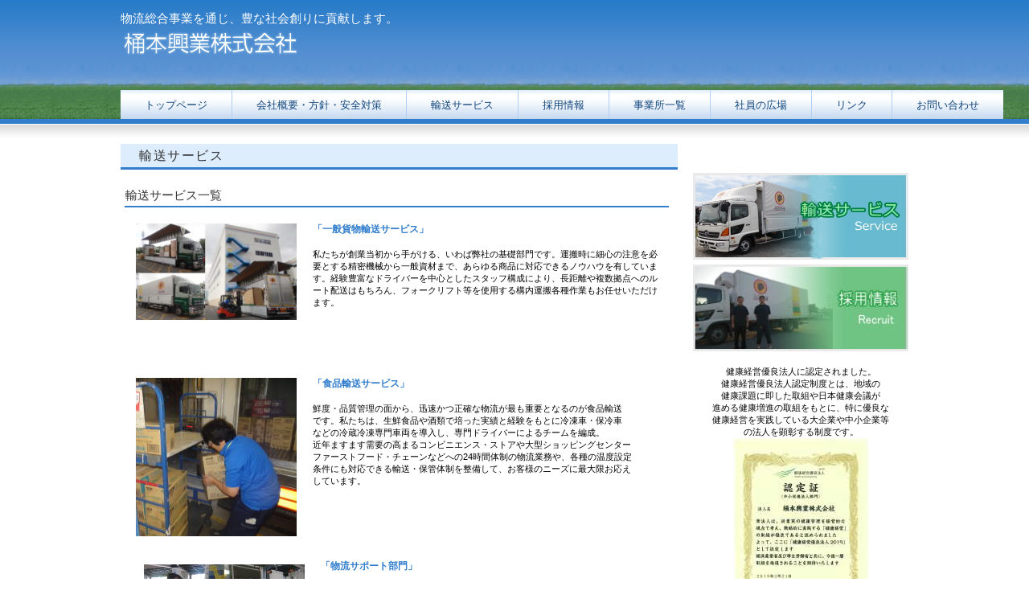

--- FILE ---
content_type: text/html
request_url: https://www.okemoto.co.jp/service.html
body_size: 8012
content:
<!DOCTYPE HTML PUBLIC "-//W3C//DTD HTML 4.01 Transitional//EN" "http://www.w3.org/TR/html4/loose.dtd">
<html lang="ja">
<head>
<meta http-equiv="Content-Type" content="text/html; charset=Shift_JIS">
<meta http-equiv="Content-Style-Type" content="text/css">
<meta http-equiv="Content-Script-Type" content="text/javascript">
<meta name="GENERATOR" content="JustSystems Homepage Builder Version 17.0.15.0 for Windows">
<title>輸送サービス - 桶本興業株式会社</title>
<link rel="stylesheet" href="hpbparts.css" type="text/css" id="hpbparts">
<link rel="stylesheet" href="container_1R_2c_top.css" type="text/css" id="hpbcontainer">
<link rel="stylesheet" href="main_1R_2c.css" type="text/css" id="hpbmain">
<link rel="stylesheet" href="user.css" type="text/css" id="hpbuser">
</head>
<body id="hpb-template-01-18-01" class="hpb-layoutset-02">
<div id="hpb-skip"><a href="#hpb-title">本文へスキップ</a></div>
<!-- container -->
<div id="hpb-container">
  <!-- header -->
  <div id="hpb-header">
    <div id="hpb-headerMain">
      <h1><font size="+2" style="font-size : 150%;">物流総合事業を通じ、豊な社会創りに貢献します。</font></h1>
    </div>
    <div id="hpb-headerLogo"><a href="index.html" style="background-image : url(logo_1R1.png);">桶本興業株式会社</a></div>
    <div id="hpb-headerExtra1"></div>
  </div>
  <!-- header end --><!-- inner -->
  <div id="hpb-inner">
    <!-- wrapper -->
    <div id="hpb-wrapper">
      <!-- page title -->
      <div id="hpb-title">
        <h2><span class="ja">輸送サービス</span><span class="en">SERVICE&amp;PRODUCTS</span></h2>
      </div>
      <!-- page title end --><!-- main -->
      <div id="hpb-main">
        <!-- service -->
        <div id="service">
          <h3>輸送サービス一覧</h3>
          <img src="service-s0121.jpg" width="200" height="120" alt="○○○○○○○○イメージ" class="left">
          <h4>「一般貨物輸送サービス」</h4>
          <p>私たちが創業当初から手がける、いわば弊社の基礎部門です。運搬時に細心の注意を必要とする精密機械から一般資材まで、あらゆる商品に対応できるノウハウを有しています。経験豊富なドライバーを中心としたスタッフ構成により、長距離や複数拠点へのルート配送はもちろん、フォークリフト等を使用する構内運搬各種作業もお任せいただけます。</p>
          <hr>
          <br>
          <br>
          <br>
        </div>
        <img src="service-s011.jpg" width="200" height="197" alt="○○○○○○○○イメージ" class="left">
        <h4>「食品輸送サービス」</h4>
        <p>鮮度・品質管理の面から、迅速かつ正確な物流が最も重要となるのが食品輸送<br>
        です。私たちは、生鮮食品や酒類で培った実績と経験をもとに冷凍車・保冷車<br>
        などの冷蔵冷凍専門車両を導入し、専門ドライバーによるチームを編成。<br>
        近年ますます需要の高まるコンビニエンス・ストアや大型ショッピングセンター<br>
        ファーストフード・チェーンなどへの24時間体制の物流業務や、各種の温度設定<br>
        条件にも対応できる輸送・保管体制を整備して、お客様のニーズに最大限お応え<br>
        しています。<br>
        <br>
        </p>
        <br>
        <br>
        <br>
        <br>
        <h4 style="text-align : left;" align="left"><img src="service-s021.jpg" width="200" height="200" alt="○○○○○○○○イメージ" class="left">「物流サポート部門」</h4>
        <p style="text-align : left;" align="left">企業の物流コストは対外的な支払いの発生する「外注物流費」と、「社内物流費」からなります。これらをそれぞれ的確に効率・集約化することで物流コストは低減できます。私たちは倉庫保管業務・梱包・出荷作業、在庫管理、電算処理、廃棄物の収集処理など、お客様企業の社内物流にまで関わる業務をアウトソーシングでお受けするなど、物流周辺業務をトータルでサポートいたします。<br>
        <br>
        <br>
        <br>
        <br>
        <br>
        <br>
        <br>
        <br>
        　<img src="oftama011.jpg" border="0" style="border-top-width : 0px;border-left-width : 0px;border-right-width : 0px;border-bottom-width : 0px;" width="201" height="285"><br>
        </p>
      </div>
      <!-- main end -->
      <hr>
      <hr>
    </div>
    <!-- wrapper end --><!-- navi -->
    <div id="hpb-nav" style="width : 1110px;">
      <h3 class="hpb-c-index">ナビゲーション</h3>
      <ul>
        <li id="nav-toppage"><a href="index.html"><span class="ja">トップページ</span><span class="en">TOP&nbsp;PAGE</span></a> 
        <li id="nav-concept"><a href="company.html"><span class="ja">会社概要・方針・安全</span>対策<span class="en">CONCEPT</span></a> 
        <li id="nav-service"><a href="service.html"><span class="ja">輸送サービス</span><span class="en">SERVICE&amp;PRODUCTS</span></a> 
        <li id="nav-news"><span class="ja"></span><a href="recruit.html"><span class="ja">採用情報</span></a><span class="ja"></span><span class="en">NEWS&amp;FAQ</span> 
        <li id="nav-company"><span class="ja"><a href="office.html">事業所一覧</a></span><span class="en">COMPANY</span> 
        <li id="nav-company"><span class="ja"><a href="staff.html">社員の広場</a></span><span class="en">COMPANY</span> 
        <li id="nav-recruit"><a href="link.html"><span class="ja">リンク</span></a><span class="ja"></span><span class="ja"></span><span class="en">RECRUIT</span> 
        <li id="nav-contact"><span class="ja"><a href="contact.html">お問い合わせ</a></span><span class="en">CONTACT&nbsp;US</span> 
      </ul>
    </div>
    <!-- navi end --><!-- aside -->
    <div id="hpb-aside">
      <br>
      <br>
      <br>
      <h3 class="hpb-c-index">バナースペース</h3>
      <div id="banner" style="text-align : center;" align="center">
        <ul>
          <li><a href="service.html" id="banner-service"></a>
          <li><a href="recruit.html" id="banner-recruit" style="background-image : url(rec1.jpg);"></a>
        </ul>
        <br>
        健康経営優良法人に認定されました。<br>
        健康経営優良法人認定制度とは、地域の<br>
        健康課題に即した取組や日本健康会議が<br>
        進める健康増進の取組をもとに、特に優良な<br>
        健康経営を実践している大企業や中小企業等<br>
        の法人を顕彰する制度です。<br>
        <img src="20190225083219.jpg" width="169" height="240" border="0"><br>
        <br>
        平成27年3月27日　埼玉県より<br>
        「埼玉県多様な働き方実践企業」に認定に<br>
        　認定されております。<br>
        <br>
        従業員の仕事と子育て・介護の両立を支援し<br>
        女性が生き生きと働ける職場環境づくりを<br>
        している企業に送られる認定制度です。 <br>
        <br>
        <p class="MsoNormal" style="text-align : center;" align="center"><font size="-1" style="font-size : 83%;"><span style='font-size:14.0pt;font-family:"HGS明朝E",serif'></span></font><a href="http://www.ecity.ne.jp/tayou/emp.asp?i=1833&f=&a1=&a2=1%2C+2%2C+3%2C+4%2C+5%2C+6%2C+7%2C+8%2C+9%2C+10&j=5&e=100&g=3&ef=" target="_blank"><img id="HPB_DIARY_IMG0" src="DCIM04911.JPG" width="150" height="84" border="0"></a></p>
        <ul>
          <li><a href="access.html" id="banner-access"></a>
        </ul>
        <br>
        <br>
        <a href="http://redswave.com/"><img src="redswavelogo_7981.jpg" border="0" style="border-top-width : 0px;border-left-width : 0px;border-right-width : 0px;border-bottom-width : 0px;" width="160" height="46"></a><br>
        <br>
        <br>
      </div>
      <div id="companyinfo">
        <h3>桶本興業株式会社</h3>
        <p style="text-align : left;" align="left">〒336-0024<img src="image1211.jpg" width="99" height="98" border="0"><br>
        埼玉県さいたま市南区根岸4丁目7番地9号<br>
        ソフィアコートⅢ</p>
        <p>TEL 048-862-6121<br>
        FAX 048-838-0003</p>
      </div>
    </div>
    <!-- aside end -->
  </div>
  <!-- inner end --><!-- footer -->
  <div id="hpb-footer">
    <div id="hpb-footerMain">
      <p>copyright&copy;2022&nbsp;Okemoto Kogyo CO., LTD.&nbsp;all&nbsp;rights&nbsp;reserved.</p>
    </div>
    <div id="hpb-footerExtra1">
      <h3 class="hpb-c-index">サブナビゲーション</h3>
      <ul>
        <li><a href="privacy.html">プライバシーポリシー</a> 
      </ul>
    </div>
  </div>
  <!-- footer end -->
</div>
</body>
</html>

--- FILE ---
content_type: text/css
request_url: https://www.okemoto.co.jp/container_1R_2c_top.css
body_size: 3738
content:
@charset "Shift_JIS";

/* 要素リセット */

@import url(hpbparts1.css);
body{
    margin: 0;
    padding: 0;
    text-align: center;
    font-size: 75%;
    font-family: 'メイリオ' ,Meiryo, 'ヒラギノ角ゴ Pro W3' , 'Hiragino Kaku Gothic Pro' , 'ＭＳ Ｐゴシック' , 'Osaka' ,sans-serif;
    color: #000000; /* 標準文字色 */
    min-width: 925px;
}
/* Safari用ハック 文字サイズ調整 */
/*\*/
html:\66irst-child body{
    font-size: 70%;
}
/* end */

img{
    border-top: 0;
    border-right: 0;
    border-bottom: 0;
    border-left: 0;
}

/*--------------------------------------------------------
  レイアウト設定
--------------------------------------------------------*/

.hpb-layoutset-01 #hpb-header{
    width : 983px;
	margin-top: -1px;
    margin-left: auto;
    margin-right: auto;
	height : 311px;
    overflow: hidden;
    background-image : url(top_mainimg_01_1R.png);
    background-position: top center;
    background-repeat: no-repeat;
}

.hpb-layoutset-02 #hpb-header{
    width: 980px;
	margin-top: -1px;
    margin-left: auto;
    margin-right: auto;
}

#hpb-inner{
    width: 980px;
    margin-left: auto;
    margin-right: auto;
    clear: both;
	position: relative;
}

.hpb-layoutset-02 #hpb-wrapper{
    width: 700px;
    padding-top: 53px;
    float: left;
}

#hpb-main{
    width: 700px;
    float: left;
    text-align: left;
    padding-right: 10px;
    padding-bottom: 20px;
}

.hpb-layoutset-01 #hpb-main{
    padding-top: 30px;
}
.hpb-layoutset-02 #hpb-main{
    padding-right: 50px;
	padding-left: 5px;
}
#hpb-aside{
    width: 268px;
    float: right;
    text-align: left;
	padding-top: 30px;
	padding-bottom: 20px;
}

.hpb-layoutset-02 #hpb-aside{
	padding-top: 105px;
}

#hpb-footer{
    clear: both;
}


.hpb-layoutset-01 #hpb-nav{
    width: 980px;
    height: 37px;
    overflow: hidden;
    position: absolute;
    top: -40px;
    left: 0px;
}

.hpb-layoutset-02 #hpb-nav{
    width: 980px;
    height: 37px;
    overflow: hidden;
    position: absolute;
    top: 38px;
    left: 0px;
}

/*--------------------------------------------------------
  デザイン設定
--------------------------------------------------------*/
/* タイトル */

.hpb-layoutset-01 #hpb-title{
	display: none;
}

/* 背景設定 */
.hpb-layoutset-01{
    background-image : url(headerBg_1R_01.png);
    background-position: top left;
    background-repeat: repeat-x;
}

.hpb-layoutset-02{
    background-image : url(headerBg_1R_02.png);
    background-position: top left;
    background-repeat: repeat-x;
}

/* ナビゲーション */

#hpb-nav ul{
    margin-top: 0px;
    margin-right: 0;
    margin-bottom: 0;
    margin-left: 0;
    padding-top: 0;
    padding-right: 0;
    padding-left: 0;
    padding-bottom: 0;
    list-style-type: none;
    text-align: left;
	}

#hpb-nav ul:after{
    content: ".";
    display: block;
    height: 0;
    clear: both;
    visibility: hidden;
}

#hpb-nav li{
    float: left;
    display: inline;
    font-size: 13px;
    line-height: 37px;
    height: 37px;
    overflow: hidden;
    border-left-width: 1px;
    border-left-style: solid;
    border-left-color: #b0cff3;
}
#hpb-nav li:first-child{
	border: none;
}

#hpb-nav li a{
    display: block;
    height: 37px;
    overflow: hidden;
    padding-left: 30px;
    padding-right: 30px;
	
}

#hpb-nav li span.en{
    display: none;
}

#hpb-nav a:link{
    background-image : url(mainmenu_1R.png);
    background-position: top left;
}
#hpb-nav a:visited{
    background-image : url(mainmenu_1R_on.png);
    background-position: top left;
}
#hpb-nav a:hover{
    background-image : url(mainmenu_1R_on.png);
    background-position: left top;
}
#hpb-nav a:active{
    background-image : url(mainmenu_1R_on.png);
    background-position: left top;
}


--- FILE ---
content_type: text/css
request_url: https://www.okemoto.co.jp/hpbparts1.css
body_size: 17025
content:
@charset "Shift_JIS";

/******************************
 * float clear
 ******************************/

@import url(main_1R_2c.css);

@import url(hpbparts.css);
.hpb-clear{
    clear: both;
}

.hpb-clearfix:after{
    content: ".";
    clear: both;
    height: 0;
    display: block;
    visibility: hidden;
}
.hpb-clearfix{
    zoom: 1; /* for IE6 */
}

/******************************
 * レイアウト コンテナ (div)
 ******************************/

/* 飾りなし 幅自動 */
.hpb-parts-cnt-01{
    margin: 0px;
    padding: 0px;
    border: none;
    width: auto;
    float: none;
    clear: both;
}

/* 飾りなし 幅60px */
.hpb-parts-cnt-01-060{
    margin: 0px;
    padding: 0px;
    border: none;
    width: 60px;
    float: left;
}

/* 飾りなし 幅120px */
.hpb-parts-cnt-01-120{
    margin: 0px;
    padding: 0px;
    border: none;
    width: 120px;
    float: left;
}

/* 飾りなし 幅180px */
.hpb-parts-cnt-01-180{
    margin: 0px;
    padding: 0px;
    border: none;
    width: 180px;
    float: left;
}

/* 飾りなし 幅240px */
.hpb-parts-cnt-01-240{
    margin: 0px;
    padding: 0px;
    border: none;
    width: 240px;
    float: left;
}

/* 飾りなし 幅360px */
.hpb-parts-cnt-01-360{
    margin: 0px;
    padding: 0px;
    border: none;
    width: 360px;
    float: left;
}

/* 線囲み 幅自動 */
.hpb-parts-cnt-02{
    margin: 0px;
    padding: 0px;
    border-width: 1px;
    border-style: solid;
    width: auto;
    float: none;
    clear: both;
}

/* 線囲み 幅60px */
.hpb-parts-cnt-02-060{
    margin: 0px;
    padding: 0px;
    border-width: 1px;
    border-style: solid;
    width: 60px;
    float: left;
}

/* 線囲み 幅120px */
.hpb-parts-cnt-02-120{
    margin: 0px;
    padding: 0px;
    border-width: 1px;
    border-style: solid;
    width: 120px;
    float: left;
}

/* 線囲み 幅180px */
.hpb-parts-cnt-02-180{
    margin: 0px;
    padding: 0px;
    border-width: 1px;
    border-style: solid;
    width: 180px;
    float: left;
}

/* 線囲み 幅240px */
.hpb-parts-cnt-02-240{
    margin: 0px;
    padding: 0px;
    border-width: 1px;
    border-style: solid;
    width: 240px;
    float: left;
}

/* 線囲み 幅360px */
.hpb-parts-cnt-02-360{
    margin: 0px;
    padding: 0px;
    border-width: 1px;
    border-style: solid;
    width: 360px;
    float: left;
}

/******************************
 * 見出し (h1-h6)
 ******************************/

/* 飾りなし */
.hpb-parts-hl-01{
    margin: 0px;
    padding: 0px 0.2em;
    border: none !important;
    line-height: 1.2em;
}

/* 下線 1 */
.hpb-parts-hl-02{
    margin: 0px;
    padding: 0px 0.2em;
    border-bottom-width: 1px !important;
    border-bottom-style: solid !important;
    border-top-style: none !important;
    border-right-style: none !important;
    border-left-style: none !important;
    line-height: 1.2em;
}

/* 下線 2 (2重線) */
.hpb-parts-hl-03{
    margin: 0px;
    padding: 0px 0.2em;
    border-bottom-width: 3px !important;
    border-bottom-style: double !important;
    border-top-style: none !important;
    border-right-style: none !important;
    border-left-style: none !important;
    line-height: 1.2em;
}

/* 線囲み 1 */
.hpb-parts-hl-04{
    margin: 0px;
    padding: 0px 0.2em;
    border-width: 1px !important;
    border-style: solid !important;
    line-height: 1.2em;
}

/* 線囲み 2 (2重線) */
.hpb-parts-hl-05{
    margin: 0px;
    padding: 0px 0.2em;
    border-width: 3px !important;
    border-style: double !important;
    line-height: 1.2em;
}

/* 飾りつき 1 (左■付き) */
.hpb-parts-hl-06{
    margin: 0px;
    padding: 0px 0px 0px 0.2em;
    border-left-width: 1.2em !important;
    border-left-style: solid !important;
    border-top-style: none !important;
    border-right-style: none !important;
    border-bottom-style: none !important;
    line-height: 1.2em;
}

/* 飾りつき 2 (左■付き＆下線) */
.hpb-parts-hl-07{
    margin: 0px;
    padding: 0px 0px 0px 0.2em;
    border-left-width: 1.2em !important;
    border-left-style: solid !important;
    border-bottom-width: 2px !important;
    border-bottom-style: solid !important;
    border-top-style: none !important;
    border-right-style: none !important;
    line-height: 1.2em;
}

/* 飾りつき 3 (左■付き＆線囲み) */
.hpb-parts-hl-08{
    margin: 0px;
    padding: 0px 0px 0px 0.2em;
    border-style: solid !important;
    border-width: 2px 2px 2px 1.2em !important;
    line-height: 1.2em;
}

/******************************
 * 文章枠 (div)
 ******************************/

/* 装飾なし */
.hpb-parts-cbox-01{
    margin: 0px;
    padding: 5px;
    border: none;
}

/* 線囲み 1 (実線) */
.hpb-parts-cbox-02{
    margin: 0px;
    padding: 4px;
    border-width: 1px;
    border-style: solid;
}

/* 線囲み 2 (点線) */
.hpb-parts-cbox-03{
    margin: 0px;
    padding: 4px;
    border-width: 1px;
    border-style: dotted;
}

/* 線囲み 3 (2重線) */
.hpb-parts-cbox-04{
    margin: 0px;
    padding: 2px;
    border-width: 3px;
    border-style: double;
}

/******************************
 * 写真/画像 (img)
 ******************************/

/* 余白なし */
.hpb-parts-img-01{
    margin: 0px;
    padding: 0px;
    border: none;
    float: left;
}

/* 余白あり */
.hpb-parts-img-02{
    margin: 0px;
    padding: 5px;
    border: none;
    float: left;
}

/* 写真ボックス 左寄せ配置用 */
.hpb-parts-img-03{
    margin: 0px 5px 0px 0px !important;
    padding: 5px;
    border: none;
    float: left;
}

/* 写真ボックス 右寄せ配置用 */
.hpb-parts-img-04{
    margin: 0px 0px 0px 5px !important;
    padding: 5px;
    border: none;
    float: right;
}

/* 複数写真ボックス 左端用 */
.hpb-parts-img-05{
    margin: 0px;
    padding: 5px;
    border: none;
    float: left;
    clear: both;
}

/* 複数写真ボックス 2列目用 */
.hpb-parts-img-06{
    margin: 0px;
    padding: 5px 5px 5px 0px;
    border: none;
    float: left;
}

/* 複数写真ボックス 左端・2行目用 */
.hpb-parts-img-07{
    margin: 0px;
    padding: 0px 5px 5px 5px;
    border: none;
    float: left;
    clear: both;
}

/* 複数写真ボックス 2行目用 */
.hpb-parts-img-08{
    margin: 0px;
    padding: 0px 5px 5px 0px;
    border: none;
    float: left;
}

/******************************
 * 水平線 (hr)
 ******************************/

/* 水平線 1 (実線・細) */
.hpb-parts-hr-01{
    margin: 0.5em 0px;
    border-width: 1px 0px 0px 0px !important;
    border-top-style: solid !important;
}

/* 水平線 2 (実線・太) */
.hpb-parts-hr-02{
    margin: 0.5em 0px;
    border-width: 2px 0px 0px 0px;
    border-top-style: solid;
}

/* 水平線 3 (点線・細) */
.hpb-parts-hr-03{
    margin: 0.5em 0px;
    border-width: 1px 0px 0px 0px;
    border-top-style: dotted;
    height: 0px;
}

/* 水平線 4 (点線・太) */
.hpb-parts-hr-04{
    margin: 0.5em 0px;
    border-width: 2px 0px 0px 0px;
    border-top-style: dotted;
    height: 0px;
}

/* 水平線 5 (破線・細) */
.hpb-parts-hr-05{
    margin: 0.5em 0px;
    border-width: 1px 0px 0px 0px;
    border-top-style: dashed;
}

/* 水平線 6 (破線・太) */
.hpb-parts-hr-06{
    margin: 0.5em 0px;
    border-width: 2px 0px 0px 0px;
    border-top-style: dashed;
}

/* 水平線 7 (2重線) */
.hpb-parts-hr-07{
    margin: 0.5em 0px;
    border-width: 3px 0px 0px 0px;
    border-top-style: double;
}

/******************************
 * 写真ボックス (div)
 ******************************/

/* 飾りなし */
.hpb-parts-pbox-01{
    margin: 5px;
    padding: 0px;
    border: none;
    text-align: left;
    width: auto;
    float: none;
    clear: both;
}

/* 飾りなし 画像幅60px */
.hpb-parts-pbox-01-060{
    margin: 5px;
    padding: 0px 0px 5px 0px;
    border: none;
    text-align: left;
    width: 70px;
    float: left;
}

/* 飾りなし 画像幅120px */
.hpb-parts-pbox-01-120{
    margin: 5px;
    padding: 0px 0px 5px 0px;
    border: none;
    text-align: left;
    width: 130px;
    float: left;
}

/* 飾りなし 画像幅180px */
.hpb-parts-pbox-01-180{
    margin: 5px;
    padding: 0px 0px 5px 0px;
    border: none;
    text-align: left;
    width: 190px;
    float: left;
}

/* 飾りなし 画像幅240px */
.hpb-parts-pbox-01-240{
    margin: 5px;
    padding: 0px 0px 5px 0px;
    border: none;
    text-align: left;
    width: 250px;
    float: left;
}

/* 線囲み */
.hpb-parts-pbox-02{
    margin: 4px;
    padding: 0px;
    border-width: 1px;
    border-style: solid;
    text-align: left;
    width: auto;
    float: none;
}

/* 線囲み 画像幅60px */
.hpb-parts-pbox-02-060{
    margin: 4px;
    padding: 0px 0px 5px 0px;
    border-width: 1px;
    border-style: solid;
    text-align: left;
    width: 70px;
    float: left;
}

/* 線囲み 画像幅120px */
.hpb-parts-pbox-02-120{
    margin: 4px;
    padding: 0px 0px 5px 0px;
    border-width: 1px;
    border-style: solid;
    text-align: left;
    width: 130px;
    float: left;
}

/* 線囲み 画像幅180px */
.hpb-parts-pbox-02-180{
    margin: 4px;
    padding: 0px 0px 5px 0px;
    border-width: 1px;
    border-style: solid;
    text-align: left;
    width: 190px;
    float: left;
}

/* 線囲み 画像幅240px */
.hpb-parts-pbox-02-240{
    margin: 4px;
    padding: 0px 0px 5px 0px;
    border-width: 1px;
    border-style: solid;
    text-align: left;
    width: 250px;
    float: left;
}

/* 写真ボックス用 文章領域 */
.hpb-parts-pbox-desc{
    margin: 0px;
    padding: 5px 5px 0px 5px;
    border: none;
}

/******************************
 * 複数写真ボックス (div)
 ******************************/

/* 飾りなし 画像幅60px 横2x縦1 */
.hpb-parts-mpbox-01-2060{
    margin: 5px;
    padding: 0px 0px 5px 0px;
    border: none;
    text-align: left;
    width: 135px;
    float: left;
}

/* 飾りなし 画像幅60px 横3x縦1 */
.hpb-parts-mpbox-01-3060{
    margin: 5px;
    padding: 0px 0px 5px 0px;
    border: none;
    text-align: left;
    width: 200px;
    float: left;
}

/* 飾りなし 画像幅60px 横4x縦1 */
.hpb-parts-mpbox-01-4060{
    margin: 5px;
    padding: 0px 0px 5px 0px;
    border: none;
    text-align: left;
    width: 265px;
    float: left;
}

/* 飾りなし 画像幅120px 横2x縦1 */
.hpb-parts-mpbox-01-2120{
    margin: 5px;
    padding: 0px 0px 5px 0px;
    border: none;
    text-align: left;
    width: 255px;
    float: left;
}

/* 飾りなし 画像幅120px 横3x縦1 */
.hpb-parts-mpbox-01-3120{
    margin: 5px;
    padding: 0px 0px 5px 0px;
    border: none;
    text-align: left;
    width: 380px;
    float: left;
}

/* 飾りなし 画像幅120px 横4x縦1 */
.hpb-parts-mpbox-01-4120{
    margin: 5px;
    padding: 0px 0px 5px 0px;
    border: none;
    text-align: left;
    width: 505px;
    float: left;
}

/* 飾りなし 画像幅180px 横2x縦1 */
.hpb-parts-mpbox-01-2180{
    margin: 5px;
    padding: 0px 0px 5px 0px;
    border: none;
    text-align: left;
    width: 375px;
    float: left;
}

/* 飾りなし 画像幅180px 横3x縦1 */
.hpb-parts-mpbox-01-3180{
    margin: 5px;
    padding: 0px 0px 5px 0px;
    border: none;
    text-align: left;
    width: 560px;
    float: left;
}

/* 飾りなし 画像幅180px 横4x縦1 */
.hpb-parts-mpbox-01-4180{
    margin: 5px;
    padding: 0px 0px 5px 0px;
    border: none;
    text-align: left;
    width: 745px;
    float: left;
}

/* 飾りなし 画像幅240px 横2x縦1 */
.hpb-parts-mpbox-01-2240{
    margin: 5px;
    padding: 0px 0px 5px 0px;
    border: none;
    text-align: left;
    width: 495px;
    float: left;
}

/* 飾りなし 画像幅240px 横3x縦1 */
.hpb-parts-mpbox-01-3240{
    margin: 5px;
    padding: 0px 0px 5px 0px;
    border: none;
    text-align: left;
    width: 740px;
    float: left;
}

/* 飾りなし 画像幅240px 横4x縦1 */
.hpb-parts-mpbox-01-4240{
    margin: 5px;
    padding: 0px 0px 5px 0px;
    border: none;
    text-align: left;
    width: 985px;
    float: left;
}

/* 線囲み 画像幅60px 横2x縦1 */
.hpb-parts-mpbox-02-2060{
    margin: 4px;
    padding: 0px 0px 5px 0px;
    border-width: 1px;
    border-style: solid;
    text-align: left;
    width: 135px;
    float: left;
}

/* 線囲み 画像幅60px 横3x縦1 */
.hpb-parts-mpbox-02-3060{
    margin: 4px;
    padding: 0px 0px 5px 0px;
    border-width: 1px;
    border-style: solid;
    text-align: left;
    width: 200px;
    float: left;
}

/* 線囲み 画像幅60px 横4x縦1 */
.hpb-parts-mpbox-02-4060{
    margin: 4px;
    padding: 0px 0px 5px 0px;
    border-width: 1px;
    border-style: solid;
    text-align: left;
    width: 265px;
    float: left;
}

/* 線囲み 画像幅120px 横2x縦1 */
.hpb-parts-mpbox-02-2120{
    margin: 4px;
    padding: 0px 0px 5px 0px;
    border-width: 1px;
    border-style: solid;
    text-align: left;
    width: 255px;
    float: left;
}

/* 線囲み 画像幅120px 横3x縦1 */
.hpb-parts-mpbox-02-3120{
    margin: 4px;
    padding: 0px 0px 5px 0px;
    border-width: 1px;
    border-style: solid;
    text-align: left;
    width: 380px;
    float: left;
}

/* 線囲み 画像幅120px 横4x縦1 */
.hpb-parts-mpbox-02-4120{
    margin: 4px;
    padding: 0px 0px 5px 0px;
    border-width: 1px;
    border-style: solid;
    text-align: left;
    width: 505px;
    float: left;
}

/* 線囲み 画像幅180px 横2x縦1 */
.hpb-parts-mpbox-02-2180{
    margin: 4px;
    padding: 0px 0px 5px 0px;
    border-width: 1px;
    border-style: solid;
    text-align: left;
    width: 375px;
    float: left;
}

/* 線囲み 画像幅180px 横3x縦1 */
.hpb-parts-mpbox-02-3180{
    margin: 4px;
    padding: 0px 0px 5px 0px;
    border-width: 1px;
    border-style: solid;
    text-align: left;
    width: 560px;
    float: left;
}

/* 線囲み 画像幅180px 横4x縦1 */
.hpb-parts-mpbox-02-4180{
    margin: 4px;
    padding: 0px 0px 5px 0px;
    border-width: 1px;
    border-style: solid;
    text-align: left;
    width: 745px;
    float: left;
}

/* 線囲み 画像幅240px 横2x縦1 */
.hpb-parts-mpbox-02-2240{
    margin: 4px;
    padding: 0px 0px 5px 0px;
    border-width: 1px;
    border-style: solid;
    text-align: left;
    width: 495px;
    float: left;
}

/* 線囲み 画像幅240px 横3x縦1 */
.hpb-parts-mpbox-02-3240{
    margin: 4px;
    padding: 0px 0px 5px 0px;
    border-width: 1px;
    border-style: solid;
    text-align: left;
    width: 740px;
    float: left;
}

/* 線囲み 画像幅240px 横4x縦1 */
.hpb-parts-mpbox-02-4240{
    margin: 4px;
    padding: 0px 0px 5px 0px;
    border-width: 1px;
    border-style: solid;
    text-align: left;
    width: 985px;
    float: left;
}

/******************************
 * バナーリスト
 ******************************/

/* 文字型 1 */
.hpb-parts-blist-01{
    margin: 0px;
    padding: 0px;
}
.hpb-parts-blist-01 ul{
    margin: 0px;
    padding: 5px 0px 0px 0px;
    list-style-type: none;
    text-align: center;
}
.hpb-parts-blist-01 li{
    padding: 0px 5px 5px 5px;
}
.hpb-parts-blist-01 li a{
    display: block;
    margin: 0px;
    padding: 5px;
    text-decoration: none;
    border-style: none;
}

/* 文字型 2 */
.hpb-parts-blist-02{
    margin: 0px;
    padding: 0px;
}
.hpb-parts-blist-02 ul{
    margin: 0px;
    padding: 5px 0px 0px 0px;
    list-style-type: none;
    text-align: center;
}
.hpb-parts-blist-02 li{
    padding: 0px 5px 5px 5px;
}
.hpb-parts-blist-02 li a{
    display: block;
    margin: 0px;
    padding: 5px;
    text-decoration: none;
    border-width: 1px;
    border-style: solid;
}

/* 文字型 3 */
.hpb-parts-blist-03{
    margin: 0px;
    padding: 0px;
}
.hpb-parts-blist-03 ul{
    margin: 0px;
    padding: 5px 0px 0px 0px;
    list-style-type: none;
    text-align: center;
}
.hpb-parts-blist-03 li{
    padding: 0px 5px 5px 5px;
}
.hpb-parts-blist-03 li a{
    display: block;
    margin: 0px auto;
    padding: 5px;
    text-decoration: none;
    border-left-width: 2em;
    border-left-style: solid;
    border-right-width: 2em;
    border-right-style: solid;
    border-top-width: 1px;
    border-top-style: solid;
    border-bottom-width: 1px;
    border-bottom-style: solid;
}

/* 画像付き 1 */
.hpb-parts-blist-04{
    margin: 0px;
    padding: 0px;
}
.hpb-parts-blist-04 ul{
    margin: 0px;
    padding: 5px 0px 0px 0px;
    list-style-type: none;
    text-align: left;
}
.hpb-parts-blist-04 li{
    padding: 0px 5px 5px 5px;
}
.hpb-parts-blist-04 li a{
    display: block;
    margin: 0px;
    padding: 0px;
    text-decoration: none;
    border-style: none;
    height: 30px;
}
.hpb-parts-blist-04 li a img{
    margin: 0px;
    padding: 0px 5px 0px 0px;
    border: none;
    vertical-align: middle;
}

/* 画像付き 2 */
.hpb-parts-blist-05{
    margin: 0px;
    padding: 0px;
}
.hpb-parts-blist-05 ul{
    margin: 0px;
    padding: 5px 0px 0px 0px;
    list-style-type: none;
    text-align: left;
}
.hpb-parts-blist-05 li{
    padding: 0px 5px 5px 5px;
}
.hpb-parts-blist-05 li a{
    display: block;
    margin: 0px;
    padding: 0px;
    text-decoration: none;
    border-width: 1px;
    border-style: solid;
    height: 30px;
}
.hpb-parts-blist-05 li a img{
    margin: 0px;
    padding: 0px 5px 0px 0px;
    border: none;
    vertical-align: middle;
}

/******************************
 * デフォルトスタイル設定
 ******************************/

.hpb-parts-cnt-style{
    text-align: left;
}

.hpb-parts-hl-style{
    border-color: #cccccc;
}

.hpb-parts-cbox-style{
    text-align: left;
}

.hpb-parts-hr-style{
    clear: both;
}

.hpb-parts-pbox-style{
    border-color: #cccccc;
}
